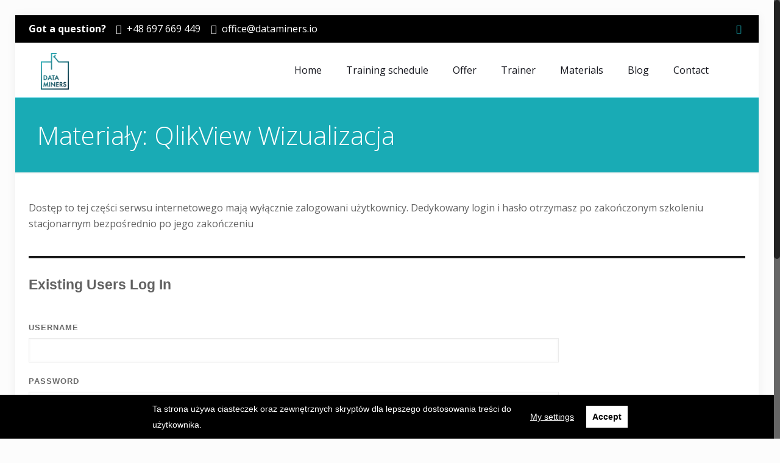

--- FILE ---
content_type: text/plain
request_url: https://www.google-analytics.com/j/collect?v=1&_v=j102&a=2005026012&t=pageview&_s=1&dl=https%3A%2F%2Fwww.dataminers.com.pl%2Fmaterialy-qlikview-wizualizacja%2F&ul=en-us%40posix&dt=Materia%C5%82y%3A%20QlikView%20Wizualizacja%20%E2%80%93%20DataMiners&sr=1280x720&vp=1280x720&_u=IEBAAEABAAAAACAAI~&jid=1364015949&gjid=113568576&cid=397074747.1769299792&tid=UA-140406254-1&_gid=239165700.1769299792&_r=1&_slc=1&z=6409705
body_size: -452
content:
2,cG-B7HC7XQNLC